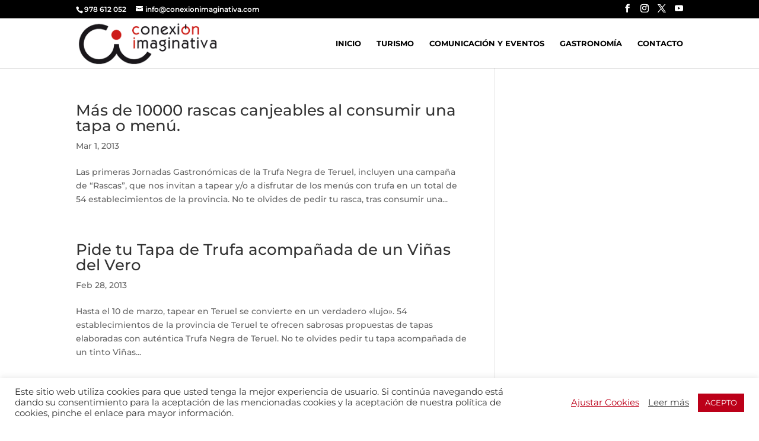

--- FILE ---
content_type: text/css
request_url: https://conexionimaginativa.com/wp-content/et-cache/taxonomy/post_tag/116/et-divi-dynamic-tb-4182-late.css
body_size: 678
content:
@font-face{font-family:ETmodules;font-display:block;src:url(//conexionimaginativa.com/wp-content/themes/Divi/core/admin/fonts/modules/social/modules.eot);src:url(//conexionimaginativa.com/wp-content/themes/Divi/core/admin/fonts/modules/social/modules.eot?#iefix) format("embedded-opentype"),url(//conexionimaginativa.com/wp-content/themes/Divi/core/admin/fonts/modules/social/modules.woff) format("woff"),url(//conexionimaginativa.com/wp-content/themes/Divi/core/admin/fonts/modules/social/modules.ttf) format("truetype"),url(//conexionimaginativa.com/wp-content/themes/Divi/core/admin/fonts/modules/social/modules.svg#ETmodules) format("svg");font-weight:400;font-style:normal}